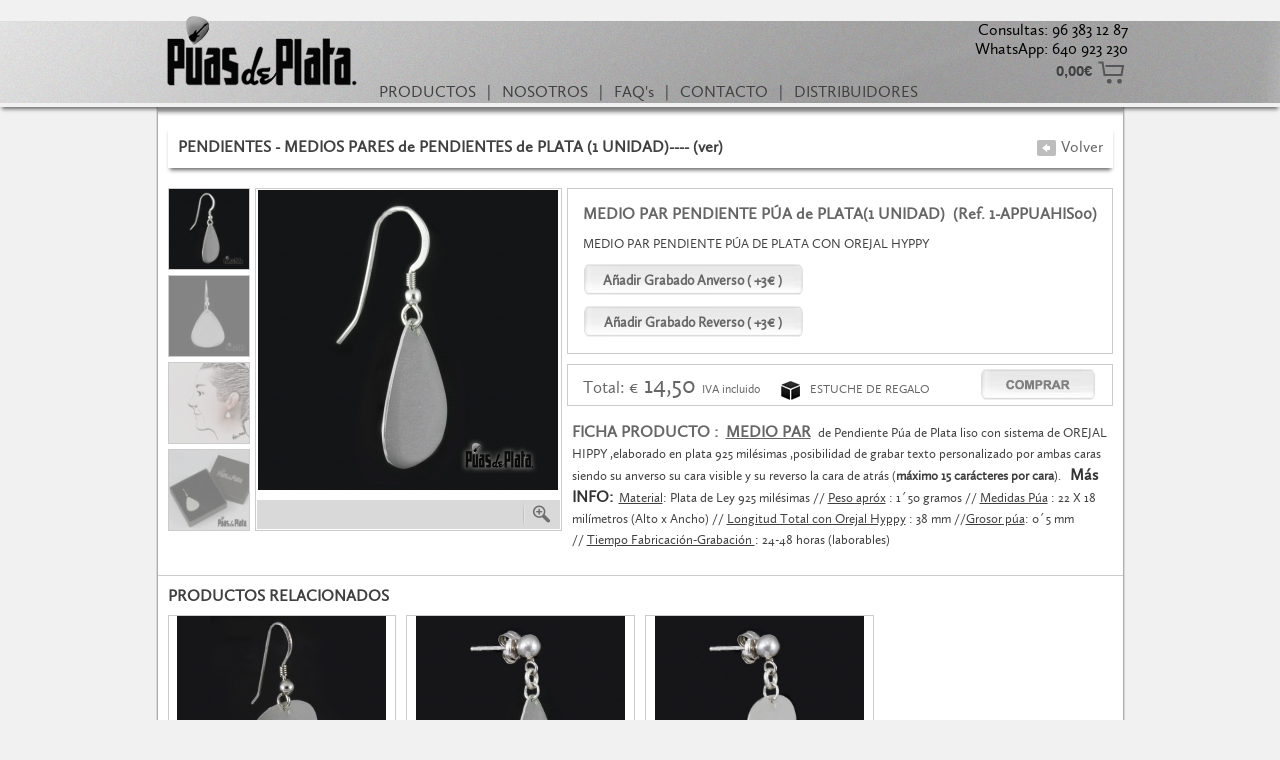

--- FILE ---
content_type: text/html; charset=UTF-8
request_url: http://puasdeplata.com/producto.php?IDproducto=405
body_size: 7802
content:

<html>
<head>
	<meta http-equiv="Content-Type" content="text/html; charset=ISO-8859-1" />
	<link rel="stylesheet" href="css/stylesheet.css" type="text/css" charset="ISO-8859-1" />
<!--[if lte IE 6]><style>.pngtrans { behavior: url(iepngfix/iepngfix.htc) } </style><![endif]-->
	<script>
	function activaMenu(idmenu,action) {
		if (action==1) { document.getElementById(idmenu).className='botonmenuOn'; }
		else { document.getElementById(idmenu).className='botonmenu'; }
		
	}
	</script>
<script type="text/javascript" src="scripts/jquery.min.js"></script>
<script type="text/javascript" src="scripts/jquery.form.js"></script>
<link type="text/css" href="https://ajax.googleapis.com/ajax/libs/jqueryui/1/themes/redmond/jquery-ui.css" rel="stylesheet" />
<script type="text/javascript" src="https://ajax.googleapis.com/ajax/libs/jqueryui/1/jquery-ui.min.js"></script>
<script type="text/javascript" src="js/jquery.youtubepopup.min.js"></script>
<script type="text/javascript" >
$(function () {
			$("#youtube").YouTubePopup({ idAttribute: 'rel' });
});

//Funci�n para seleccionar acabados por imagen

function setSelectedValue(valueToSet) {
	var selectObj = document.getElementById("acabado");
	//Seleccionamos valor por defecto
	selectObj.options[0].selected = true;
    for (var i = 0; i < selectObj.options.length; i++) {
        if (selectObj.options[i].value== valueToSet) {
            selectObj.options[i].selected = true;
            return;
        }
    }
}

 $(document).ready(function() { 
		
      $('#photoimg').live('change', function()	{ 
			 $("#preview").html('');
			 $("#preview").html('<img src="loader.gif" alt="Uploading...."/>');
			 $("#imageform").ajaxForm({
			target: '#preview'
		}).submit();
		
	});
	 }); 
</script>
<title>PuasdePlata.com - PENDIENTES - MEDIOS PARES de PENDIENTES de PLATA (1 UNIDAD)---- (ver) - MEDIO PAR PENDIENTE PÚA de PLATA(1 UNIDAD) </title>
</head>

<body>
							  <link rel="stylesheet" href="css/stylesheet.css" type="text/css" charset="ISO-8859-1" />
<script type="text/javascript" src="js/dropdown.js"></script>
	<div style="z-index:10000">
	<table width="100%" border="0" cellpadding="0" cellspacing="0" class="tablatop">
  <tr>
    <td align="center" valign="bottom">
	<div class="sombratop">
	<table width="975" style="height:82px" cellpadding="0" cellspacing="0">
      <tr>
        <td width="220" align="center"><a href="./"><img src="images/logo_top.png" alt="Home"  title="Home" width="191" height="79" border="0" ></a></td>
        <td valign="bottom">
				<div class="menutop"><a href="#" class="menutop"  id="sample_attach_src_parent1">PRODUCTOS</a>&nbsp;&nbsp;|&nbsp;&nbsp;<a href="about.php" class="menutop">NOSOTROS</a>&nbsp;&nbsp;|&nbsp;&nbsp;<a href="faqs.php" class="menutop">FAQ's</a>&nbsp;&nbsp;|&nbsp;&nbsp;<a href="contacto.php" class="menutop">CONTACTO</a>&nbsp;&nbsp;|&nbsp;&nbsp;<a href="distribuidores.php" class="menutop">DISTRIBUIDORES</a></div></td>
        <td width="170" align="right" valign="middle"><div style="margin-top:20px;">Consultas: 96 383 12 87<br />WhatsApp: 640 923 230</div>
                  <div class="menutop" style="text-align:right;margin-bottom:20px;"><a href="carrito.php" class="textoVerCarrito"><strong>0,00&euro;</strong><img src="images/carrito.png" width="28" height="23" border="0" align="absmiddle" style="margin-left:5px;"></a></div>
        </td>
      </tr>
    </table>
	</div>
	
	</td>
  </tr>
</table>
<!-- SUBMENU PRODUCTOS -->
              <table  border="0" cellpadding="0" cellspacing="0" class="sample_attach_1" id="sample_attach_src_child1" style="z-index:100000">
			      <tr>
                  <td  align="left" bgcolor="#FFFFFF" style="height:7px"><img src="https://www.puasdeplata.com/images/pixel.gif" width="1" height="1"></td>
                </tr>
			                  <tr>
                  <td  align="left" bgcolor="#FFFFFF" style="height:24px" ><a  class="menudesplegable" href="tipos.php?IDcategoria=1">Púas de Plata</a></td>
                </tr>
			                <tr>
                  <td  align="left" bgcolor="#FFFFFF" style="height:24px" ><a  class="menudesplegable" href="tipos.php?IDcategoria=10">PÚAS de PLATA GRUPOS</a></td>
                </tr>
			                <tr>
                  <td  align="left" bgcolor="#FFFFFF" style="height:24px" ><a  class="menudesplegable" href="tipos.php?IDcategoria=17">PULSERAS</a></td>
                </tr>
			                <tr>
                  <td  align="left" bgcolor="#FFFFFF" style="height:24px" ><a  class="menudesplegable" href="tipos.php?IDcategoria=9">PÚAS de PLATA ZODÍACO</a></td>
                </tr>
			                <tr>
                  <td  align="left" bgcolor="#FFFFFF" style="height:24px" ><a  class="menudesplegable" href="tipos.php?IDcategoria=14">PÚAS de ALUMINIO </a></td>
                </tr>
			                <tr>
                  <td  align="left" bgcolor="#FFFFFF" style="height:24px" ><a  class="menudesplegable" href="tipos.php?IDcategoria=4">Púas de Oro 18 Kilates</a></td>
                </tr>
			                <tr>
                  <td  align="left" bgcolor="#FFFFFF" style="height:24px" ><a  class="menudesplegable" href="tipos.php?IDcategoria=2">Púas de Oro 9 kilates</a></td>
                </tr>
			                <tr>
                  <td  align="left" bgcolor="#FFFFFF" style="height:24px" ><a  class="menudesplegable" href="tipos.php?IDcategoria=3">Cadenas Plata</a></td>
                </tr>
			                <tr>
                  <td  align="left" bgcolor="#FFFFFF" style="height:24px" ><a  class="menudesplegable" href="tipos.php?IDcategoria=13">COLGANTES de PLATA</a></td>
                </tr>
			                <tr>
                  <td  align="left" bgcolor="#FFFFFF" style="height:24px" ><a  class="menudesplegable" href="tipos.php?IDcategoria=8">Púas de Plata con Esmalte</a></td>
                </tr>
			                <tr>
                  <td  align="left" bgcolor="#FFFFFF" style="height:24px" ><a  class="menudesplegable" href="tipos.php?IDcategoria=18">PACKS</a></td>
                </tr>
			                <tr>
                  <td  align="left" bgcolor="#FFFFFF" style="height:24px" ><a  class="menudesplegable" href="tipos.php?IDcategoria=19">TALLER REPARACIONES </a></td>
                </tr>
			                <tr>
                  <td  align="left" bgcolor="#FFFFFF" style="height:24px" ><a  class="menudesplegable" href="tipos.php?IDcategoria=20">Joyas Personalizadas</a></td>
                </tr>
			                <tr>
                  <td  align="left" bgcolor="#FFFFFF" style="height:24px" ><a  class="menudesplegable" href="tipos.php?IDcategoria=15">PORTA PUAS (SOLD OUT)</a></td>
                </tr>
			                <tr>
                  <td  align="left" bgcolor="#FFFFFF" style="height:24px" ><a  class="menudesplegable" href="tipos.php?IDcategoria=21">PENDIENTES</a></td>
                </tr>
			              </table>
              <script type="text/javascript">
			at_attach("sample_attach_src_parent1", "sample_attach_src_child1", "hover", "y", "pointer");
			</script>
</div>	<div style="z-index:-1000">
<table border="0" align="center" cellpadding="0" cellspacing="0" class="tablabody">
  <tr>
    <td width="5" valign="top" style="width:5px;background-image:url(images/bk_left.png);"></td>
    <td height="500" valign="top" bgcolor="#FFFFFF">
	
	<!-- CONTENIDOS -->
	<div style="height:9px;background-image:url(images/sombrabarratop.gif);"><img src="images/pixel.gif"></div>
	<div class="sombratop" style="margin:10px;">
	<table width="100%" cellspacing="0" cellpadding="0" class="cabeceraproductos">
  <tr>
    <td><span class="titularesHome">PENDIENTES - MEDIOS PARES de PENDIENTES de PLATA (1 UNIDAD)---- (ver)</span></td>
    <td align="right"><a href="productos.php?IDsubcategoria=36" class="volver"><img src="images/btn_volver.gif" border="0" align="absmiddle" style="margin-bottom:1px;">&nbsp;Volver</a> </td>
  </tr>
</table>
    </div>
	<table width="100%" border="0" cellpadding="0" cellspacing="5" style="padding:5px;">
  <tr>
    <td width="82" valign="top">
		<div style="background-color:#CCCCCC;width:82px;height:82px;text-align:center;margin-bottom:5px;"><a href="javascript:cambiaImagen(0);"><img style="margin-top:1px;" src="gestion/productos/th_MEDIO-PAR-PENDIENTE-PUA-de-PLATA-1-UNIDAD-_1-405.jpg" width="80" border="0" id="imagenproducto_0" class="imgproducto"></a></div>
		<div style="background-color:#CCCCCC;width:82px;height:82px;text-align:center;margin-bottom:5px;"><a href="javascript:cambiaImagen(1);"><img style="margin-top:1px;" src="gestion/productos/th_MEDIO-PAR-PENDIENTE-PUA-de-PLATA-1-UNIDAD-_2243-405.jpg" width="80" border="0" id="imagenproducto_1" class="imgproductoOff"></a></div>
		<div style="background-color:#CCCCCC;width:82px;height:82px;text-align:center;margin-bottom:5px;"><a href="javascript:cambiaImagen(2);"><img style="margin-top:1px;" src="gestion/productos/th_MEDIO-PAR-PENDIENTE-PUA-de-PLATA-1-UNIDAD-_2244-405.jpg" width="80" border="0" id="imagenproducto_2" class="imgproductoOff"></a></div>
		<div style="background-color:#CCCCCC;width:82px;height:82px;text-align:center;margin-bottom:5px;"><a href="javascript:cambiaImagen(3);"><img style="margin-top:1px;" src="gestion/productos/th_MEDIO-PAR-PENDIENTE-PUA-de-PLATA-1-UNIDAD-_2245-405.jpg" width="80" border="0" id="imagenproducto_3" class="imgproductoOff"></a></div>
		<script>
var imagenactual=0;
var arrimages= new Array();
var arrIDimages= new Array();
var grabadoAnverso=0;
var grabadoReverso=0;
var grabadoPersonalizado=0;
	
	arrimages[0]="MEDIO-PAR-PENDIENTE-PUA-de-PLATA-1-UNIDAD-_1-405.jpg";
	arrIDimages[0]="2180";
	
	arrimages[1]="MEDIO-PAR-PENDIENTE-PUA-de-PLATA-1-UNIDAD-_2243-405.jpg";
	arrIDimages[1]="2243";
	
	arrimages[2]="MEDIO-PAR-PENDIENTE-PUA-de-PLATA-1-UNIDAD-_2244-405.jpg";
	arrIDimages[2]="2244";
	
	arrimages[3]="MEDIO-PAR-PENDIENTE-PUA-de-PLATA-1-UNIDAD-_2245-405.jpg";
	arrIDimages[3]="2245";
function cambiaImagen(nimagen) {
		imagenactual=parseInt(nimagen);
		if (imagenactual>=0) {
			for (j=0;j<4;j++) {
				if (j<12) { document.getElementById("imagenproducto_"+j).className='imgproductoOff'; }
			}
			if (nimagen<12) { document.getElementById("imagenproducto_"+nimagen).className='imgproducto'; }
			document.getElementById("imagenPreview").src="gestion/productos/pr_"+arrimages[nimagen];
			document.getElementById('imagenampliar').value=arrimages[nimagen];
			document.getElementById('idimagenampliar').value=arrIDimages[nimagen];
			//Cambiamos desplegable si tiene acabados
					}
}
function openZoom(){ //Define arbitrary function to run desired DHTML Window widget codes
	var imagen=document.getElementById('idimagenampliar').value;
	var ancho=605;
	var alto=600;
	var left = Math.floor( (screen.width - ancho) / 2);
    var top = Math.floor( (screen.height - alto) / 2);
	mywin=window.open("zoomimg.php?idimagen="+imagen,"producto", "top="+top+",left="+left+",width="+ancho+",height="+alto+",resize=0,scrolling=0")
	mywin.focus();
}
function muestraAnverso() {
	document.getElementById('tblReverso').style.display='none';		document.getElementById('tblAnverso').style.display='block';
	document.getElementById("grabado_anverso").focus();
	document.getElementById("vargrabado_anverso").value=1;
	document.getElementById("IDproducto").value="405"; 
	//Sumamos precio
	if (grabadoAnverso==0) {
		document.getElementById("textoprecio").innerHTML=parseFloat(document.getElementById("textoprecio").innerHTML)+3;
		grabadoAnverso=1;
	}	
	document.getElementById("btngrabadoanverso").value="Ver Grabado Anverso";	document.getElementById("observaciones_grabado").style.display="block";
}
function anulaAnverso() {
	if (grabadoAnverso==1) {
		document.getElementById("textoprecio").innerHTML=parseFloat(document.getElementById("textoprecio").innerHTML)-3;
		grabadoAnverso=0;
		document.getElementById("grabado_anverso").value="";
		document.getElementById('tblAnverso').style.display='none';
		if (grabadoReverso==0 && grabadoPersonalizado==0) 	document.getElementById('observaciones_grabado').style.display='none';
		document.getElementById("btngrabadoanverso").value="A�adir Grabado Anverso (+3&euro;)";
		
		document.getElementById("vargrabado_anverso").value=0;		
		document.getElementById("IDproducto").value="405"; 
		document.getElementById("counterAnverso").innerHTML='Caracteres disponibles: ' + 15;
	}	
}
function anulaReverso() {	
	if (grabadoReverso==1) {
		document.getElementById("textoprecio").innerHTML=parseFloat(document.getElementById("textoprecio").innerHTML)-3;
		grabadoReverso=0;
		document.getElementById("grabado_reverso").value="";
		document.getElementById('tblReverso').style.display='none';
		if (grabadoAnverso==0 && grabadoPersonalizado==0) 	document.getElementById('observaciones_grabado').style.display='none';
		document.getElementById("btngrabadoreverso").value="A�adir Grabado Reverso (+3&euro;)";
		
		document.getElementById("vargrabado_reverso").value=0;		
		document.getElementById("IDproducto").value="405"; 
		document.getElementById("counterReverso").innerHTML='Caracteres disponibles: ' + 15;
	}	
}
function anulaPersonalizado() {	
	if (grabadoPersonalizado==1) {
		grabadoPersonalizado=0;
		document.getElementById('tblPersonalizado').style.display='none';
		if (grabadoAnverso==0 && grabadoReverso==0) 	document.getElementById('observaciones_grabado').style.display='none';
		document.getElementById("btnpersonalizado").value="Cargar Dise�o Personalizado"
		document.getElementById("varpersonalizado").value=0;
		document.getElementById("imgpersonalizado").value="";
		document.getElementById("IDproducto").value="405"; 
	}	
}
function muestraReverso() {
	document.getElementById('tblAnverso').style.display='none';		document.getElementById('tblReverso').style.display='block';
	document.getElementById("grabado_reverso").focus();
	
	document.getElementById("vargrabado_reverso").value=1;
	document.getElementById("IDproducto").value="405"; 
	//Sumamos precio
	if (grabadoReverso==0) {
		document.getElementById("textoprecio").innerHTML=parseFloat(document.getElementById("textoprecio").innerHTML)+3;
		grabadoReverso=1;
	}
	document.getElementById("btngrabadoreverso").value="Ver Grabado Reverso";	document.getElementById("observaciones_grabado").style.display="block";
}
function muestraPersonalizado() {
	document.getElementById('tblAnverso').style.display='none';	document.getElementById('tblReverso').style.display='none';	document.getElementById('tblPersonalizado').style.display='block';
	document.getElementById("photoimg").focus();
	
	document.getElementById("varpersonalizado").value=1;
	document.getElementById("IDproducto").value="405-" + Math.floor((Math.random()*10000)+1); 
	//Sumamos precio
	if (grabadoPersonalizado==0) {
		grabadoPersonalizado=1;
	}
	document.getElementById("btnpersonalizado").value="Ver Dise&ntilde;o Personalizado";	document.getElementById("observaciones_grabado").style.display="block";
}
function validaDatos() {
			
	document.getElementById('txtgrabado_anverso').value=document.getElementById('grabado_anverso').value;
				
	document.getElementById('txtgrabado_reverso').value=document.getElementById('grabado_reverso').value;	
		document.getElementById('txtindicaciones_grabado').value=document.getElementById('indicaciones_grabado').value;
		document.getElementById('formproducto').submit();
	}
</script>
	</td>
    <td width="303" valign="top">
	<div style="border:1px solid #CCCCCC;width:303px;height:339px;line-height:339px;text-align:center;padding:1px;">
	<img src="gestion/productos/pr_MEDIO-PAR-PENDIENTE-PUA-de-PLATA-1-UNIDAD-_1-405.jpg" width="300" id="imagenPreview">
	<div style="height:29px;text-align:right;background-color:#D9D9D9;margin-top:10px;"><input name="idimagenampliar" type="hidden" id="idimagenampliar" value="2180"> <input name="imagenampliar" type="hidden" id="imagenampliar" value="MEDIO-PAR-PENDIENTE-PUA-de-PLATA-1-UNIDAD-_1-405.jpg"><a href="javascript:openZoom();void(0);"><img src="images/btn_zoom.gif" alt="Zoom"  title="Zoom" border="0"></a></div>
	</div>
	<table width="100%" cellspacing="0" cellpadding="0" style="margin-top:5px">
  <tr>
      <td>&nbsp;</td>
  </tr>
</table>

	</td>
    <td rowspan="2" valign="top">
	<div  style="border:1px solid #CCCCCC;padding:15px;margin-bottom:10px;">
	<div class="titularesHome" style="color:#666666;margin-bottom:10px;">MEDIO PAR PENDIENTE PÚA de PLATA(1 UNIDAD) &nbsp;(Ref. 1-APPUAHIS00)</div>
	<div class="textogeneral" style="margin-bottom:10px;">MEDIO PAR PENDIENTE PÚA DE PLATA CON OREJAL HYPPY</div>
	<table width="100%" cellspacing="0" cellpadding="0">
	
  <tr>

    <td width="125" valign="top">
		<input type="button" name="btngrabadoanverso" value="A&ntilde;adir Grabado Anverso ( +3&euro; )" id="btngrabadoanverso" class="botongrabado" style="width:220px" onClick="javascript:muestraAnverso();">   
			
	<input type="button" name="btngrabadoreverso" value="A&ntilde;adir Grabado Reverso ( +3&euro; )"  id="btngrabadoreverso" style="width:220px;margin-top:10px;" class="botongrabado" onClick="javascript:muestraReverso();">   
		
	<div style="margin-top:10px;display:none;color:#666666;font-size:14px;margin-left:5px;"  id="observaciones_grabado" >Observaciones de Grabado:<br>
<textarea name="indicaciones_grabado" id="indicaciones_grabado"  class="observacionesgrabado" style="margin-top:5px;"></textarea></div>

	</td>
 
    <td width="5" >&nbsp;</td>
    <td align="left" valign="top" class="tablatextograbado">
	<table width="290" cellspacing="0" cellpadding="0" style="display:none;" id="tblPersonalizado">
      <form id="imageform" method="post" enctype="multipart/form-data" action='ajaximage.php'>      
      <tr>
        <td ><div class="menutop" style="background-color:#EBEBEB;width:165px;text-align:center;float:left;">Dise&ntilde;o Propio</div>
            <div class="menutop" style="background-color:#EBEBEB;width:85px;text-align:center;float:right;cursor:pointer;cursor:hand;" onClick="javacript:anulaPersonalizado();">Anular X</div></td>
      </tr>
      <tr>
        <td valign="top"><p>Carga una imagen con tu propio dise&ntilde;o.<br>
          <strong>NOTA:</strong> S&oacute;lo archivos JPG, GIF, PNG,BMP.</p>
              <input name="photoimg" type="file" class="customimage" id="photoimg">
            
            <div id='preview'></div>
			</td>
        </tr>
      <tr>
        <td valign="top">&nbsp;</td>
      </tr>
	  </form>
    </table>

      <table width="100%" cellspacing="0" cellpadding="0" style="display:none;" id="tblAnverso">
        <tr >
          <td colspan="2" ><div class="menutop" style="background-color:#EBEBEB;width:165px;text-align:center;float:left;">Texto Grabado Anverso</div><div class="menutop" style="background-color:#EBEBEB;width:85px;text-align:center;float:right;cursor:pointer;cursor:hand;" onClick="javacript:anulaAnverso();">Anular X</div></td>
          </tr>
        <tr>
          <td width="140" valign="top">
<script type="text/javascript">
function caracteresAnverso() {
	var cadena=document.getElementById("grabado_anverso").value;
	var tlength = cadena.length
    var left = 15 - cadena.length;
	
    var newLines = cadena.split("\n").length;
    if (left < 0) {
        left = 0;document.getElementById("grabado_anverso").value=cadena.substring(0, tlength - 1);
    }
	if (newLines>4) { document.getElementById("grabado_anverso").value=cadena.substring(0, tlength - 1) }
    document.getElementById("counterAnverso").innerHTML='Caracteres disponibles: ' + left;
}
</script><textarea name="grabado_anverso"  class="textograbado" id="grabado_anverso" onKeyUp="javascript:caracteresAnverso();"></textarea>
			   </td>
          <td valign="top"><p class="menutop"><strong>Tipo de letra: </strong></p>
            
              <div style="margin-bottom:10px;margin-top:10px;"><input name="fuentegrabado_anverso" id="fuentegrabado_anverso" type="radio" value="garamond" checked onClick="javascript:document.getElementById('grabado_anverso').className='textograbado'; document.getElementById('fntgrabado_anverso').value=this.value;"><img src="images/font_garamond.gif" width="90" height="19" align="absmiddle" style="margin-left:5px"></div>
             
               <div style="margin-bottom:10px;"><input name="fuentegrabado_anverso" id="fuentegrabado_anverso" type="radio" value="freehand" onClick="javascript:document.getElementById('grabado_anverso').className='textograbado2';document.getElementById('fntgrabado_anverso').value=this.value;"><img src="images/font_freehand.gif" width="90" height="23" align="absmiddle" style="margin-left:5px"></div>
              
               <div style="margin-bottom:10px;"><input name="fuentegrabado_anverso" id="fuentegrabado_anverso" type="radio" value="inglesa" onClick="javascript:document.getElementById('grabado_anverso').className='textograbado3';document.getElementById('fntgrabado_anverso').value=this.value;"><img src="images/font_inglesa.gif" width="77" height="29" align="absmiddle" style="margin-left:5px"> </div>
			   <span class="menutop" style="font-size:13px;"><strong>S�mbolos:&nbsp;</strong></span><span style="font-size:20px;"><a href="javascript:document.getElementById('grabado_anverso').value+='&#9829;';caracteresAnverso();void(0);" style="color:#333333;text-decoration:none;">&hearts;</a>&nbsp;<a href="javascript:document.getElementById('grabado_anverso').value+='&#9733;';caracteresAnverso();void(0);" style="color:#333333;text-decoration:none;">&#9733;</a>&nbsp;<a href="javascript:document.getElementById('grabado_anverso').value+='&#9834;';caracteresAnverso();void(0);" style="color:#333333;text-decoration:none;">&#9834;</a>&nbsp;<a href="javascript:document.getElementById('grabado_anverso').value+='&#9835;';caracteresAnverso();void(0);" style="color:#333333;text-decoration:none;">&#9835;</a></span>
		  </td>
        </tr>
        <tr>
          <td colspan="2" valign="top">
	  <span class="textogeneral" id="counterAnverso">Caracteres disponibles: 15</span></td>
          </tr>
      </table>
	  <table width="100%" cellspacing="0" cellpadding="0" style="display:none;" id="tblReverso">
        <tr >
          <td colspan="2" ><div class="menutop" style="background-color:#EBEBEB;width:165px;text-align:center;float:left;">Texto Grabado Reverso</div><div class="menutop" style="background-color:#EBEBEB;width:85px;text-align:center;float:right;cursor:pointer;cursor:hand;" onClick="javacript:anulaReverso();">Anular X</div></td>
        </tr>
        <tr>
          <td width="140" valign="top"><script type="text/javascript">
function caracteresReverso() {
	var cadena=document.getElementById("grabado_reverso").value;
	var tlength = cadena.length
    var left = 15 - cadena.length;
	
    var newLines = cadena.split("\n").length;
    if (left < 0 || newLines>4) {
        left = 0;document.getElementById("grabado_reverso").value=cadena.substring(0, tlength - 1);
    }
    document.getElementById("counterReverso").innerHTML='Caracteres disponibles: ' + left;
}
      </script>
              <textarea name="grabado_reverso"  class="textograbado" id="grabado_reverso" onKeyUp="javascript:caracteresReverso();"></textarea>
          </td>
          <td valign="top"><p class="menutop"><strong>Tipo de letra: </strong></p>
              <div style="margin-bottom:10px;margin-top:10px;">
                <input name="fuentegrabado_reverso"  id="fuentegrabado_reverso" type="radio" value="garamond" checked onClick="javascript:document.getElementById('grabado_reverso').className='textograbado'; document.getElementById('fntgrabado_reverso').value=this.value;"><img src="images/font_garamond.gif" width="90" height="19" align="absmiddle" style="margin-left:5px"></div>
              <div style="margin-bottom:10px;">
                <input name="fuentegrabado_reverso"  id="fuentegrabado_reverso" type="radio" value="freehand" onClick="javascript:document.getElementById('grabado_reverso').className='textograbado2'; document.getElementById('fntgrabado_reverso').value=this.value;"><img src="images/font_freehand.gif" width="90" height="23" align="absmiddle" style="margin-left:5px"></div>
              <div style="margin-bottom:10px;">
                <input name="fuentegrabado_reverso"  id="fuentegrabado_reverso" type="radio" value="inglesa" onClick="javascript:document.getElementById('grabado_reverso').className='textograbado3'; document.getElementById('fntgrabado_reverso').value=this.value;"><img src="images/font_inglesa.gif" width="77" height="29" align="absmiddle" style="margin-left:5px"> </div>
              <span class="menutop" style="font-size:13px;"><strong>S&iacute;mbolos:&nbsp;</strong></span> <span style="font-size:20px;"><a href="javascript:document.getElementById('grabado_reverso').value+='&#9829;';caracteresReverso();void(0);" style="color:#333333;text-decoration:none;">&hearts;</a>&nbsp;<a href="javascript:document.getElementById('grabado_reverso').value+='&#9733;';caracteresReverso();void(0);" style="color:#333333;text-decoration:none;">&#9733;</a>&nbsp;<a href="javascript:document.getElementById('grabado_reverso').value+='&#9834;';caracteresReverso();void(0);" style="color:#333333;text-decoration:none;">&#9834;</a>&nbsp;<a href="javascript:document.getElementById('grabado_reverso').value+='&#9835;';caracteresReverso();void(0);" style="color:#333333;text-decoration:none;">&#9835;</a></span> </td>
        </tr>
        <tr>
          <td colspan="2" valign="top">
	  <span class="textogeneral" id="counterReverso">Caracteres disponibles: 15</span></td>
          </tr>
      </table></td>
  </tr>

</table>
    <form action="carrito.php?action=add&from=producto&cantidad=1" name="formproducto" id="formproducto" method="POST" style="display:none">
	<input name="fntgrabado_reverso" type="text" id="fntgrabado_reverso" value="garamond">
	<input name="fntgrabado_anverso" type="text" id="fntgrabado_anverso" value="garamond">
	<textarea name="txtgrabado_anverso"  id="txtgrabado_anverso"></textarea>
	<textarea name="txtgrabado_reverso"  id="txtgrabado_reverso"></textarea>
	<textarea name="txtindicaciones_grabado"  id="txtindicaciones_grabado"></textarea>
	<input name="vargrabado_anverso" type="hidden" id="vargrabado_anverso" value="0">
	<input name="vargrabado_reverso" type="hidden" id="vargrabado_reverso" value="0">
	<input name="varpersonalizado" type="hidden" id="varpersonalizado" value="0">
	<input name="imgpersonalizado" type="text"  id="imgpersonalizado" value="">
	<input name="IDproducto" type="hidden" id="IDproducto" value="405">
	<input name="ncolor" type="hidden" id="ncolor" value="">
</form>
	 </div>
	 <div  style="border:1px solid #CCCCCC;padding-left:15px;padding-right:15px;margin-bottom:10px;height:40px;line-height:40px;">
	 <div class="preciosGrande" style="float:left;width:390px;overflow:hidden;height:40px;"><span style="font-size:17px">Total: &euro;</span>&nbsp;<span id="textoprecio">14,50</span>&nbsp;<span style="font-size:12px">IVA incluido<img src="images/box_icon.gif" width="20" height="20" align="absmiddle" style="margin-left:20px;margin-right:10px;">ESTUCHE DE REGALO	  </span>
	  
	   </div>
	 <div style="float:right;width:117px;margin-top:4px;"><a href="javascript:validaDatos();void(0);"><img src="images/btn_comprar.gif" width="117" height="31" border="0"></a></div>
	 </div>
	 	 <div  style="padding:5px;">
	<div class="textogeneral" style="text-align:left;">
        <b style="font-size: medium; line-height: 21px;"><font color="#666666">FICHA PRODUCTO : &nbsp;<u>MEDIO PAR</u>&nbsp;</font></b>&nbsp;de Pendiente Púa de Plata liso con sistema de OREJAL HIPPY ,elaborado en plata 925 milésimas ,posibilidad de grabar texto personalizado por ambas caras siendo su anverso su cara visible y su reverso la cara de atrás (<b>máximo 15 carácteres por cara</b>). &nbsp;&nbsp;<font color="#333333" size="3"><b>Más INFO:</b></font>&nbsp;&nbsp;<u style="font-size: 13.3333330154419px;">Material</u>: Plata de Ley 925 milésimas //&nbsp;<u style="font-size: 13.3333330154419px;">Peso apróx</u>&nbsp;: 1´50 gramos //&nbsp;<u style="font-size: 13.3333330154419px;">Medidas Púa</u>&nbsp;: 22 X 18 milímetros (Alto x Ancho) //&nbsp;<u style="font-size: 13.3333330154419px;">Longitud Total con Orejal Hyppy</u>&nbsp;: 38 mm //<u style="font-size: 13.3333330154419px;">Grosor púa</u>: 0´5 mm //&nbsp;<u style="font-size: 13.3333330154419px;">Tiempo Fabricación-Grabación&nbsp;</u>: 24-48 horas (laborables)        </div>
	  
    </div>
	 	 </td>
  </tr>
  </table>

    <div class="separador_horizontal"><img src="images/pixel.gif"></div>
		<div class="titularesHome" style="margin-left:10px;text-align:left;">PRODUCTOS RELACIONADOS</div>
	<table width="100%" cellspacing="10" cellpadding="0">
            <tr>
        <td class="celdaproducto" 
		 		 onMouseOver="document.getElementById('celdaproducto_0').className='textofichaOn';" onMouseOut="document.getElementById('celdaproducto_0').className='textoficha';" onClick="javascript:document.location='producto.php?IDproducto=404';"><div style="text-align:center;border:1px solid #CCCCCC"><a href="producto.php?IDproducto=404&from=405"><img src="gestion/productos/pr_MEDIO-PAR-PENDIENTE-PUA-de-PLATA-1-UNIDAD-_1-404.jpg" width="209" border="0"  style="padding:0px"></a></div>
            <div class="textoficha" id="celdaproducto_0">
              MEDIO PAR PENDIENTE PÚA de PLATA(1 UNIDAD)               <div style="font-size:18px;"><span style="font-size:13px">Ref.
                    1-APPUAHNS00                </span>&nbsp;-&nbsp;&euro;&nbsp;
                14,50              </div>
            </div>
                    </td>
        <td class="celdaproducto" 
				  onMouseOver="document.getElementById('celdaproducto_1').className='textofichaOn';" onMouseOut="document.getElementById('celdaproducto_1').className='textoficha';" onClick="javascript:document.location='producto.php?IDproducto=421';"><div style="text-align:center;border:1px solid #CCCCCC"><a href="producto.php?IDproducto=421&from=405"><img src="gestion/productos/pr_MEDIO-PAR-PENDIENTE-PUA-de-PLATA-1-UNIDAD-_1-421.jpg" width="209" border="0"  style="padding:0px"></a></div>
            <div class="textoficha" id="celdaproducto_1">
              MEDIO PAR PENDIENTE PÚA de PLATA(1 UNIDAD)               <div style="font-size:18px;"><span style="font-size:13px">Ref.
                    1-APPUAPIS00                </span>&nbsp;-&nbsp;&euro;&nbsp;
                14,50              </div>
            </div>
                    </td>
        <td class="celdaproducto"
				 onMouseOver="document.getElementById('celdaproducto_2').className='textofichaOn';" onMouseOut="document.getElementById('celdaproducto_2').className='textoficha';" onClick="javascript:document.location='producto.php?IDproducto=420';"><div style="text-align:center;border:1px solid #CCCCCC"><a href="producto.php?IDproducto=420&from=405"><img src="gestion/productos/pr_MEDIO-PAR-PENDIENTE-PUA-de-PLATA-1-UNIDAD-_1-420.jpg" width="209" border="0"  style="padding:0px"></a></div>
            <div class="textoficha" id="celdaproducto_2">
              MEDIO PAR PENDIENTE PÚA de PLATA(1 UNIDAD)               <div style="font-size:18px;"><span style="font-size:13px">Ref.
                    1-APPUAPNS00                </span>&nbsp;-&nbsp;&euro;&nbsp;
                14,50              </div>
            </div>
                    </td>
        <td class="celdaproducto"
		>        </td>
      </tr>
            <tr>
        <td class="celdaproducto" 
		 >        </td>
        <td class="celdaproducto" 
				  onMouseOver="document.getElementById('celdaproducto_5').className='textofichaOn';" onMouseOut="document.getElementById('celdaproducto_5').className='textoficha';" onClick="javascript:document.location='producto.php?IDproducto=397';"><div style="text-align:center;border:1px solid #CCCCCC"><a href="producto.php?IDproducto=397&from=405"><img src="gestion/productos/pr_PAR-PENDIENTES-PUAS-de-PLATA_1-397.jpg" width="209" border="0"  style="padding:0px"></a></div>
            <div class="textoficha" id="celdaproducto_5">
              PAR PENDIENTES PÚAS de PLATA              <div style="font-size:18px;"><span style="font-size:13px">Ref.
                    2-APPUAPIS00                </span>&nbsp;-&nbsp;&euro;&nbsp;
                29,00              </div>
            </div>
                    </td>
        <td class="celdaproducto"
		>        </td>
        <td class="celdaproducto"
				 onMouseOver="document.getElementById('celdaproducto_7').className='textofichaOn';" onMouseOut="document.getElementById('celdaproducto_7').className='textoficha';" onClick="javascript:document.location='producto.php?IDproducto=4';"><div style="text-align:center;border:1px solid #CCCCCC"><a href="producto.php?IDproducto=4&from=405"><img src="gestion/productos/pr_PUAdePLATA-COLGANTE_1-4.jpg" width="209" border="0"  style="padding:0px"></a></div>
            <div class="textoficha" id="celdaproducto_7">
              PÚAdePLATA Colgante LISA              <div style="font-size:18px;"><span style="font-size:13px">Ref.
                    PUAAGC0100                </span>&nbsp;-&nbsp;&euro;&nbsp;
                63,00              </div>
            </div>
                    </td>
      </tr>
          </table>
	    <!-- FIN CONTENIDOS -->
    </td>
    <td width="5" valign="top" style="width:5px;background-image:url(images/bk_right.png);"></td>
  </tr>
</table>
	
	<!-- fin tabla body -->
    </td>
  </tr>
  <tr>
  <!-- bottom -->
    <td valign="middle" class="bottom">
<table border="0" align="center" cellpadding="0" cellspacing="0">
  <tr>
    <td width="5" valign="top" style="width:5px;background-image:url(images/bk_left.png);"></td>
    <td valign="top" bgcolor="#FFFFFF">
	
<div class="separador_home"><img src="images/pixel.gif"></div>
<table width="965" align="center" cellpadding="0" cellspacing="0" style="margin-bottom:10px;">
      <tr>
        <td width="250" valign="top" style="padding:15px;"><div  class="titularesHome" style="margin-bottom:10px">PORTES GRATIS</div>
            <div class="textogeneral">EN TODOS TUS PEDIDOS SUPERIORES A 45&euro;<br>
        Mediante Correos Express*<br />
<span style="font-size:10px;">* Pen&iacute;nsula, Baleares, Ceuta, Melilla y Portugal.</span></div></td>
        <td width="40" align="center" valign="middle"><div class="separador_vertical"><img src="images/pixel.gif"></div></td>
        <td width="267" valign="top" style="padding:15px;"><div  class="titularesHome" style="margin-bottom:10px">PAGO SEGURO </div>
            <div class="textogeneral">TUS TR&Aacute;MITES DE PAGO TOTALMENTE SEGUROS <img src="images/secure_payment_new.png" width="100%"></div></td>
        <td width="40" align="center" valign="middle"><div class="separador_vertical"><img src="images/pixel.gif"></div></td>
        <td width="366" valign="top" style="padding:15px;"><div  class="titularesHome" style="margin-bottom:10px">ATENCI&Oacute;N AL CLIENTE </div>
            <div class="textogeneral" style="font-size:17px">Lunes a Viernes: de 10-14 h y 17 a 20 h.

                                                                          <br>
              S&aacute;bados:   de 10 a 14 h.<br>
              Tel&eacute;fono Atenci&oacute;n Cliente:  +34 963831287<br />
              <span class="textogeneral" style="font-size:17px">Consultas por WhatsApp:  <span style="margin-top:20px;">640 923 230</span></span></div></td>
      </tr>
    </table>
      <!-- CONTENIDOS -->
        <!-- FIN CONTENIDOS --></td>
    <td width="5" valign="top" style="width:5px;background-image:url(images/bk_right.png);"></td>
  </tr>
</table>
<table width="100%" cellpadding="0" cellspacing="0" bgcolor="232323" >
  <tr>
    <td align="center"><div style="width:975px;height:30px;margin-left:15px;margin-right:20px;color:#FFFFFF;line-height:26px;">&copy; PuasdePlata.com '2026&nbsp;&nbsp;|&nbsp;&nbsp;<a href="condiciones.php" class="linksbottom">T&eacute;rminos y Condiciones</a>&nbsp;&nbsp;|&nbsp;&nbsp;<a href="politica-privacidad.php" class="linksbottom">Pol&iacute;tica de Privacidad</a>&nbsp;&nbsp;|&nbsp;&nbsp;<a href="politica-cookies.php" class="linksbottom">Pol&iacute;tica de Cookies</a>&nbsp;&nbsp;|&nbsp;&nbsp;<a href="http://www.areacreativa.es" target="_blank" class="linksbottom">Powered by AC </a><a href="https://www.facebook.com/puasdeplata" target="_blank"><img src="images/icon_facebook2.gif" title="Facebook PuasdePlata" alt="Facebook PuasdePlata" width="20" height="23" border="0" align="absmiddle" style="margin-left:60px;margin-right:10px;"></a><a href="https://twitter.com/PUASdePLATA" target="_blank"><img src="images/icon_twitter2.gif" title="Twitter PuasdePlata" alt="Twitter PuasdePlata" width="20" height="23" border="0" align="absmiddle" style="margin-right:10px;"></a><a href="https://plus.google.com/u/0/+P%C3%9AASdePLATA/posts" target="_blank"><img src="images/icon_google.gif" alt="GooglePlus PuasdePlata" title=" GooglePlus PuasdePlata" width="20" height="23" border="0" align="absmiddle" style="margin-right:10px;"></a><a href="https://www.youtube.com/user/puasdeplata" target="_blank"><img src="images/icon_youtube.gif" alt="Youtube PuasdePlata"  title="Youtube PuasdePlata" width="20" height="23" border="0" align="absmiddle" style="margin-right:10px;"></a><a href="http://www.pinterest.com/puasdeplata/" target="_blank"><img src="images/icon_pinterest.gif" title="Pinterest PuasdePlata" alt="Pinterest PuasdePlata" width="20" height="23" border="0" align="absmiddle" style="margin-right:10px;"></a></div></td>
  </tr>
</table>
<!-- Facebook Pixel Code -->
<script>
!function(f,b,e,v,n,t,s){if(f.fbq)return;n=f.fbq=function(){n.callMethod?
n.callMethod.apply(n,arguments):n.queue.push(arguments)};if(!f._fbq)f._fbq=n;
n.push=n;n.loaded=!0;n.version='2.0';n.queue=[];t=b.createElement(e);t.async=!0;
t.src=v;s=b.getElementsByTagName(e)[0];s.parentNode.insertBefore(t,s)}(window,
document,'script','//connect.facebook.net/en_US/fbevents.js');

fbq('init', '809004672561551');
fbq('track', "PageView");</script>
<noscript><img height="1" width="1" style="display:none"
src="https://www.facebook.com/tr?id=809004672561551&ev=PageView&noscript=1"
/></noscript>
<!-- End Facebook Pixel Code -->

<script>
  (function(i,s,o,g,r,a,m){i['GoogleAnalyticsObject']=r;i[r]=i[r]||function(){
  (i[r].q=i[r].q||[]).push(arguments)},i[r].l=1*new Date();a=s.createElement(o),
  m=s.getElementsByTagName(o)[0];a.async=1;a.src=g;m.parentNode.insertBefore(a,m)
  })(window,document,'script','https://www.google-analytics.com/analytics.js','ga');

  ga('create', 'UA-78958060-1', 'auto');
  ga('send', 'pageview');

</script>
</td>	
    <!--  fin bottom -->
  </tr>
</table>
</div>
</body>
</html>


--- FILE ---
content_type: text/css
request_url: http://puasdeplata.com/css/stylesheet.css
body_size: 2463
content:
/* Generated by Font Squirrel (http://www.fontsquirrel.com) on October 16, 2012 */

@font-face {
    font-family: 'eb_garamondregular';
    src: url('ebgaramond-webfont.eot');
    src: url('ebgaramond-webfont.eot?#iefix') format('embedded-opentype'),
         url('ebgaramond-webfont.woff') format('woff'),
         url('ebgaramond-webfont.ttf') format('truetype'),
         url('ebgaramond-webfont.svg#eb_garamondregular') format('svg');
    font-weight: normal;
    font-style: normal;

}
@font-face {
    font-family: 'blackchanceryregular';
    src: url('blkchcry-webfont.eot');
    src: url('blkchcry-webfont.eot?#iefix') format('embedded-opentype'),
         url('blkchcry-webfont.woff') format('woff'),
         url('blkchcry-webfont.ttf') format('truetype'),
         url('blkchcry-webfont.svg#blackchanceryregular') format('svg');
    font-weight: normal;
    font-style: normal;

}

@font-face {
    font-family: 'calluna_sansregular';
    src: url('callunasansregular-webfont.eot');
    src: url('callunasansregular-webfont.eot?#iefix') format('embedded-opentype'),
         url('callunasansregular-webfont.woff') format('woff'),
         url('callunasansregular-webfont.ttf') format('truetype'),
         url('callunasansregular-webfont.svg#calluna_sansregular') format('svg');
    font-weight: normal;
    font-style: normal;

}
@font-face {
    font-family: 'freehand591_btregular';
    src: url('freehand_591_bt-webfont.eot');
    src: url('freehand_591_bt-webfont.eot?#iefix') format('embedded-opentype'),
         url('freehand_591_bt-webfont.woff') format('woff'),
         url('freehand_591_bt-webfont.ttf') format('truetype'),
         url('freehand_591_bt-webfont.svg#freehand591_btregular') format('svg');
    font-weight: normal;
    font-style: normal;

}
body{
	font-family: 'calluna_sansregular';
	
	margin-left: 0px;
	margin-top: 0px;
	margin-right: 0px;
	margin-bottom: 0px;
	background:#f1f1f1;
}
.tablabody {
	width:975px;
	height:68%;
	text-align:center;
}
.botonmenu {
	height:29px;
	background-image:url('../images/fnd_menutop.gif');
	font-family: 'calluna_sansregular';
	color:#FFFFFF;
	font-size:14px;
	text-align:center;
	width:105px;
	line-height:14px;
	cursor:hand;
	cursor:pointer;
}
.botonmenuOn {
	height:29px;
	background-image:url('../images/fnd_menutop_on.gif');
	font-family: 'calluna_sansregular';
	color:#FFFFFF;
	font-size:14px;
	text-align:center;
	width:105px;
	line-height:14px;
	cursor:hand;
	cursor:pointer;
}

.buscadormenu {
	height:29px;
	background-image:url('../images/fnd_buscador_top.gif');
	font-family: 'calluna_sansregular';
	color:#FFFFFF;
	font-size:14px;
	text-align:left;
	width:141px;
	line-height:14px;
}
.celdabuscador {
	border:0px;
	height:14px;
	width:119px;
	margin-left:17px;
	margin-top:7px;
	font-family: 'calluna_sansregular';
	color:#404040;
	font-size:11px;
}
.bottom {
	height:27px;
	background-image:url('../images/fnd_bottom.gif');
	text-align:left;
	font-family: 'calluna_sansregular';
	color:#FFFFFF;
	font-size:12px;
}
.linksbottom {
	font-family: 'calluna_sansregular';
	color:#FFFFFF;
	font-size:12px;
	text-decoration:none;
}
.linksbottom:hover {
	font-family: 'calluna_sansregular';
	color:#FFFFFF;
	font-size:12px;
	text-decoration:underline;
}
.titularesHome {
	font-size:16px;
	font-weight:bold;
	color:#404040;
}
.noticiasHome {
	
	font-size:14px;
	font-weight:none;
	color:#404040;
}
.cabeceraproducto {
	font-family: 'calluna_sansregular';
	color:#FFFFFF;
	font-size:32px;
	text-decoration:none;
	font-style:none;
	color:#FFFFFF;
	margin-bottom:5px;
	margin-left:23px;
}
.lineaseparador {
	height:1px;
	background-color:#EBEBEB;
}
.lineaseparadorproducto{

	height:1px;
	background-color:#C2BB9D
}
.menufamilia {
	width:230px;
	height:23px;
	line-height:23px;
	background-color:#FFFFFF;
	font-family: 'calluna_sansregular';
	color:#404040;
	font-size:13px;
	padding-left:10px;
	cursor:hand;
	cursor:pointer;
	display:table-cell;
	vertical-align:middle;
}
.menufamiliaOn {
	width:230px;
	height:23px;
	line-height:23px;
	background-color:#C2BB9D;
	font-family: 'calluna_sansregular';
	color:#FFFFFF;
	font-size:13px;
	padding-left:10px;
	cursor:hand;
	cursor:pointer;
	display:table-cell;
	vertical-align:middle;
}
.menusubfamilia {
	width:230px;
	height:23px;
	line-height:23px;
	background-color:#FFFFFF;
	font-family: 'calluna_sansregular';
	color:#404040;
	font-size:13px;
	padding-left:24px;
	cursor:hand;
	cursor:pointer;
	display:table-cell;
	vertical-align:middle;
}
.menusubfamiliaOn {
	width:230px;
	height:23px;
	line-height:23px;
	background-color:#FFFFFF;
	font-family: 'calluna_sansregular';
	color:#C2BB9D;
	font-size:13px;
	padding-left:24px;
	cursor:hand;
	cursor:pointer;
	display:table-cell;
	vertical-align:middle;
}
.tituloproductos {
	font-family: 'calluna_sansregular';
	height:21px;
	line-height:21px;
	color:#404040;
	font-size:15pt;
	margin-bottom:3px;
	font-weight:none;
}
.nombreproducto{
	font-family: 'calluna_sansregular';
	color:#404040;
	font-size:12pt;
	padding-top:10px;
	font-weight:none;
}
a.nombreproducto{
	font-family: 'calluna_sansregular';
	color:#404040;
	font-size:12pt;
	padding-top:10px;
	font-weight:none;
	text-decoration:none;
}
a.nombreproducto:hover{
	font-family: 'calluna_sansregular';
	color:#404040;
	font-size:12pt;
	padding-top:10px;
	font-weight:none;
	text-decoration:underline;
}
.navegadorfamilias{
	font-family: 'calluna_sansregular';
	color:#858585;
	line-height:25px;
	font-size:10pt;
	font-weight:none;
}
.textogeneral{
	font-family: 'calluna_sansregular';
	color:#404040;
	font-size:10pt;
	font-weight:none;
	line-height:21px;
}
a.textogeneral{
	font-family: 'calluna_sansregular';
	color:#404040;
	font-size:10pt;
	font-weight:none;
	line-height:21px;
	text-decoration:none;
}
a.textogeneral:hover{
	font-family: 'calluna_sansregular';
	color:#404040;
	font-size:10pt;
	font-weight:none;
	line-height:21px;
	text-decoration:underline;
}

.celdaform {
	border:1px solid #404040;
	background-color:#FFFFFF;
	font-family: 'calluna_sansregular';
	color:#404040;
	font-size:9pt;
}
.formulario{
	margin-top:10px;
	border:0;
	background-color:#f9f8f8;
	font-family: 'calluna_sansregular';
	color:#404040;
	font-size:9pt;
}

a.volver{
	font-family: 'calluna_sansregular';
	color:#666666;
	font-size:12pt;
	font-weight:none;
	line-height:21px;
	text-decoration:none;
}
a.volver:hover{
	font-family: 'calluna_sansregular';
	color:#000000;
	font-size:12pt;
	font-weight:none;
	line-height:21px;
	text-decoration:none;
}
.cursormano {
	cursor:hand;
	cursor:pointer;
}
a.Paginacion {
	font-family: 'calluna_sansregular';
	color:#404040;
	font-size:10pt;
	font-weight:none;
	line-height:15px;
	text-decoration:none;
	padding:3px;
}
a.Paginacion:hover {
	font-family: 'calluna_sansregular';
	color:#404040;
	font-size:10pt;
	font-weight:none;
	line-height:15px;
	text-decoration:none;
	padding:3px;
	background:#FFFFFF;
}
a.PaginacionOn {
	font-family: 'calluna_sansregular';
	color:#404040;
	font-size:10pt;
	font-weight:none;
	line-height:15px;
	text-decoration:none;
	padding:3px;
	background:#FFFFFF;
}
.tablatop {
	height:82px;width:100%;border:0px;background-image:url("../images/bk_top.gif");background-position:right;background-repeat:no-repeat;
}
.sombratop {
		    -webkit-box-shadow: 0px 4px 4px -2px #666666;
       -moz-box-shadow:0px 4px 4px -2px #666666;
            box-shadow: 0px 4px 4px -2px #666666;
}
.separador_home {
	height:23px;
	background-image:url("../images/bk_separador.gif");
}
.separador_vertical {
	width:1px;
	height:100px;
	background:#666666;
	-webkit-box-shadow: 0px 4px 10px 1px #999999;
  -moz-box-shadow:0px 4px 10px 1px #999999;
  box-shadow: 0px 4px 10px 1px #999999;
	
}
.separador_horizontal {
	height:1px;
	background:#CCCCCC;
	margin-top:10px;
	margin-bottom:10px;
	
}
.menutop {
	margin-bottom:5px;
	line-height:15px;
	font-family: 'calluna_sansregular';
	color:#404040;
	font-size:12pt;
	font-weight:none;
	text-decoration:none;
	padding:3px;
}
a.menutop {
	line-height:23px;
	font-family: 'calluna_sansregular';
	color:#404040;
	font-size:12pt;
	font-weight:none;
	line-height:15px;
	text-decoration:none;
	padding:3px;
}
a.menutop:hover {
	line-height:23px;
	font-family: 'calluna_sansregular';
	color:#404040;
	font-size:12pt;
	font-weight:none;
	line-height:15px;
	text-decoration:none;
	padding:3px;
	background:#FFFFFF;
}

.menutopOn {
	line-height:23px;
	font-family: 'calluna_sansregular';
	color:#404040;
	font-size:12pt;
	font-weight:none;
	line-height:15px;
	text-decoration:none;
	padding:3px;
}
.cabeceraproductos{
		height:40px;
		padding:10px;
		font-family: 'calluna_sansregular';
	color:#404040;
	font-size:12pt;
	font-weight:none;
	background:#FFFFFF;
}
.celdaproducto{
	width:209px;
	height:260px;
	vertical-align:middle;
	align:center;
	cursor:pointer;
	cursor:hand;
}
.textoficha {
	background:#d9d9d9;		
	padding:10px;
		font-family: 'calluna_sansregular';
	font-size:9pt;
	font-weight:none;
	color:#484848;
	
}
.textofichaOn {
	background:#484848;		
	padding:10px;
		font-family: 'calluna_sansregular';
	font-size:9pt;
	font-weight:none;
	color:#FFFFFF;
	
}
.imgproductoOff
{
opacity:0.4;
filter:alpha(opacity=40); /* For IE8 and earlier */
}
.imgproductoOff:hover
{
opacity:1;
filter:alpha(opacity=100); /* For IE8 and earlier */
}
.imgproducto
{
opacity:1;
filter:alpha(opacity=100); /* For IE8 and earlier */
}
.preciosGrande {
	font-family: 'calluna_sansregular';
	color:#666666;
	font-size:25px;
	text-decoration:none;
	font-style:none;
}
.textoDescripcion {
	font-family: Arial;
}
.botongrabado {
	font-family: 'calluna_sansregular';
	color:#666666;
	font-size:14px;
	text-decoration:none;
	font-style:none;
	font-weight:bold;
	width:220px;
	height:32px;
	background-color:#FFFFFF;
	background-image:url(../images/fnd_botongrabado.gif);
	background-repeat:no-repeat;
	border:0px;
	cursor:hand;
	cursor:pointer;
}
.textograbado {
	font-family: 'eb_garamondregular';
	color:#313131;
	font-size:19px;
	text-decoration:none;
	font-style:none;
	width:130px;
	height:160px;
	text-align:center;
	vertical-align:middle;
	background-repeat:no-repeat;
	overflow:hidden;
	resize: none;
	border:1px solid #313131;	
	background-color:#EBEBEB;
	padding:15px;
	margin-right:5px;
	margin-top:5px;
}
.textograbado2 {
	font-family: 'freehand591_btregular';
	color:#313131;
	font-size:19px;
	text-decoration:none;
	font-style:none;
	width:130px;
	height:160px;
	text-align:center;
	vertical-align:middle;
	background-repeat:no-repeat;
	overflow:hidden;
	resize: none;
	border:1px solid #313131;	
	background-color:#EBEBEB;
	padding:15px;
	margin-right:5px;
	margin-top:5px;
}
.textograbado3 {
	font-family: 'blackchanceryregular';
	color:#313131;
	font-size:17px;
	text-decoration:none;
	font-style:none;
	width:130px;
	height:160px;
	text-align:center;
	vertical-align:middle;
	background-repeat:no-repeat;
	overflow:hidden;
	resize: none;
	border:1px solid #313131;	
	background-color:#EBEBEB;
	padding:15px;
	margin-right:5px;
	margin-top:5px;
}
.observacionesgrabado {
	font-family: 'calluna_sansregular';
	color:#313131;
	font-size:13px;
	text-decoration:none;
	font-style:none;
	width:205px;
	height:85px;
	border:1px solid #313131;	
	background-color:#EBEBEB;
	resize: none;
}
.sample_attach_1
{
	width:215px;
  position: absolute;
  visibility: hidden;
  border-top:  0px;
  border-left:1px solid #EBEBEB;  
  border-right:1px solid #EBEBEB;  
  border-bottom:1px solid #EBEBEB;
  padding: 0px 0px 0px 12px;
  background: #FFFFFF;
  -moz-box-shadow: -3px 3px 3px rgba(0, 0, 0, 0.3);
	-webkit-box-shadow: -3px 3px 3px rgba(0, 0, 0, 0.3);
	box-shadow: -3px 3px 3px rgba(0, 0, 0, 0.3);
}


.menudesplegable{
	line-height:23px;
	font-family: 'calluna_sansregular';
	color:#404040;
	font-size:12pt;
	font-weight:none;
	line-height:15px;
	text-decoration:none;
	padding:3px;
}
.menudesplegable:hover {
	line-height:23px;
	font-family: 'calluna_sansregular';
	color:#000000;
	font-size:12pt;
	font-weight:none;
	line-height:15px;
	text-decoration:none;
	padding:8px;
}

.customimage {
	font-family: 'calluna_sansregular';
	color:#666666;
	font-size:12px;
	text-decoration:none;
	font-style:none;
	font-weight:none;
	width:275px;
	height:32px;
	background-color:#CCCCCC;
	border:0px;
}
.textocarrito{
	font-family: 'calluna_sansregular';
	color:#404040;
	font-size:12pt;
	font-weight:none;
	line-height:21px;
}
.textoTotalcarrito{
	font-family: 'calluna_sansregular';
	color:#404040;
	font-size:14pt;
	font-weight:none;
	line-height:21px;
}
.textotopcarrito{
	font-family: 'calluna_sansregular';
	color:#404040;
	font-size:12pt;
	font-weight:bold;
	line-height:21px;
}
.textoArial{
	font-family: 'Arial';
	color:#404040;
	font-size:12pt;
}
a.textoVerCarrito{
	font-family: 'Arial';
	color:#404040;
	font-size:11pt;
	text-decoration:none;
}
.CeldaCarrito {
	border:1px solid #404040;
	background-color:#FFFFFF;
	font-family: 'calluna_sansregular';
	color:#404040;
	font-size:11pt;
}

--- FILE ---
content_type: text/plain
request_url: https://www.google-analytics.com/j/collect?v=1&_v=j102&a=1769755317&t=pageview&_s=1&dl=http%3A%2F%2Fpuasdeplata.com%2Fproducto.php%3FIDproducto%3D405&ul=en-us%40posix&dt=PuasdePlata.com%20-%20PENDIENTES%20-%20MEDIOS%20PARES%20de%20PENDIENTES%20de%20PLATA%20(1%20UNIDAD)----%20(ver)%20-%20MEDIO%20PAR%20PENDIENTE%20P%C3%9AA%20de%20PLATA(1%20UNIDAD)&sr=1280x720&vp=1280x720&_u=IEBAAEABAAAAACAAI~&jid=1474611258&gjid=56812924&cid=336645771.1768896538&tid=UA-78958060-1&_gid=668441694.1768896538&_r=1&_slc=1&z=1564348263
body_size: -450
content:
2,cG-PK6YV4787N

--- FILE ---
content_type: application/javascript
request_url: http://puasdeplata.com/js/jquery.youtubepopup.min.js
body_size: 1559
content:
/*!
 * jQuery YouTube Popup Player Plugin v2.3
 * http://lab.abhinayrathore.com/jquery_youtube/
 * https://github.com/abhinayrathore/jQuery-YouTube-Popup-Player-Plugin
 */
(function(h,g){var b=null;var f={};var d={init:function(i){i=h.extend({},h.fn.YouTubePopup.defaults,i);if(b==null){b=h("<div>").css({display:"none",padding:0});h("body").append(b);b.dialog({autoOpen:false,resizable:false,draggable:i.draggable,modal:i.modal,dialogClass:i.cssClass,create:function(){f.backgroundImage=h(".ui-dialog").css("background-image");f.border=h(".ui-dialog").css("border");f.backgroundColor=h(".ui-dialog").css("background-color")},close:function(){b.html("");h(".ui-dialog-titlebar").show();h(".ui-dialog").css({"background-image":f.backgroundImage,border:f.border,"background-color":f.backgroundColor})}})}return this.each(function(){var k=h(this);var j=k.data("YouTube");if(!j){k.data("YouTube",{target:k});h(k).bind("click.YouTubePopup",function(){var o=i.youtubeId;if(h.trim(o)==""&&k.is("a")){o=c(k.attr("href"))}if(h.trim(o)==""||o===false){o=k.attr(i.idAttribute)}var m=h.trim(i.title);if(m==""){if(i.useYouTubeTitle){a(o)}else{m=k.attr("title")}}var n=g.location.protocol+"//www.youtube.com/embed/"+o+"?rel=0&showsearch=0&autohide="+i.autohide;n+="&autoplay="+i.autoplay+"&controls="+i.controls+"&fs="+i.fs+"&loop="+i.loop;n+="&showinfo="+i.showinfo+"&color="+i.color+"&theme="+i.theme;b.html(e(n,i.width,i.height));b.dialog({width:"auto",height:"auto"});b.dialog({minWidth:i.width,minHeight:i.height,title:m});b.dialog("open");h(".ui-widget-overlay").fadeTo("fast",i.overlayOpacity);var l=h(".ui-dialog-titlebar");if(i.hideTitleBar&&i.modal){l.hide();h(".ui-widget-overlay").click(function(){b.dialog("close")})}if(i.clickOutsideClose&&i.modal){h(".ui-widget-overlay").click(function(){b.dialog("close")})}l.removeClass("ui-corner-all").addClass("ui-corner-top");if(!i.showBorder){h(".ui-dialog").css({"background-image":"none",border:"none","background-color":"transparent"})}return false})}})},destroy:function(){return this.each(function(){h(this).unbind(".YouTubePopup");h(this).removeData("YouTube")})}};function e(j,l,i){var k='<iframe title="YouTube video player" style="margin:0; padding:0;" width="'+l+'" ';k+='height="'+i+'" src="'+j+'" frameborder="0" allowfullscreen></iframe>';return k}function a(j){var i="https://gdata.youtube.com/feeds/api/videos/"+j+"?v=2&alt=json";h.ajax({url:i,dataType:"jsonp",cache:true,success:function(k){b.dialog({title:k.entry.title.$t})}})}function c(i){var k=/^.*(youtu.be\/|v\/|u\/\w\/|embed\/|watch\?v=)([^#\&\?]*).*/;var j=i.match(k);if(j&&j[2].length==11){return j[2]}else{return false}}h.fn.YouTubePopup=function(i){if(d[i]){return d[i].apply(this,Array.prototype.slice.call(arguments,1))}else{if(typeof i==="object"||!i){return d.init.apply(this,arguments)}else{h.error("Method "+i+" does not exist on jQuery.YouTubePopup")}}};h.fn.YouTubePopup.defaults={youtubeId:"",title:"",useYouTubeTitle:true,idAttribute:"rel",cssClass:"YouTubeDialog",draggable:false,modal:true,width:640,height:480,hideTitleBar:false,clickOutsideClose:false,overlayOpacity:0.5,autohide:2,autoplay:1,color:"red",controls:1,fs:1,loop:0,showinfo:0,theme:"light",showBorder:true}})(jQuery,window);